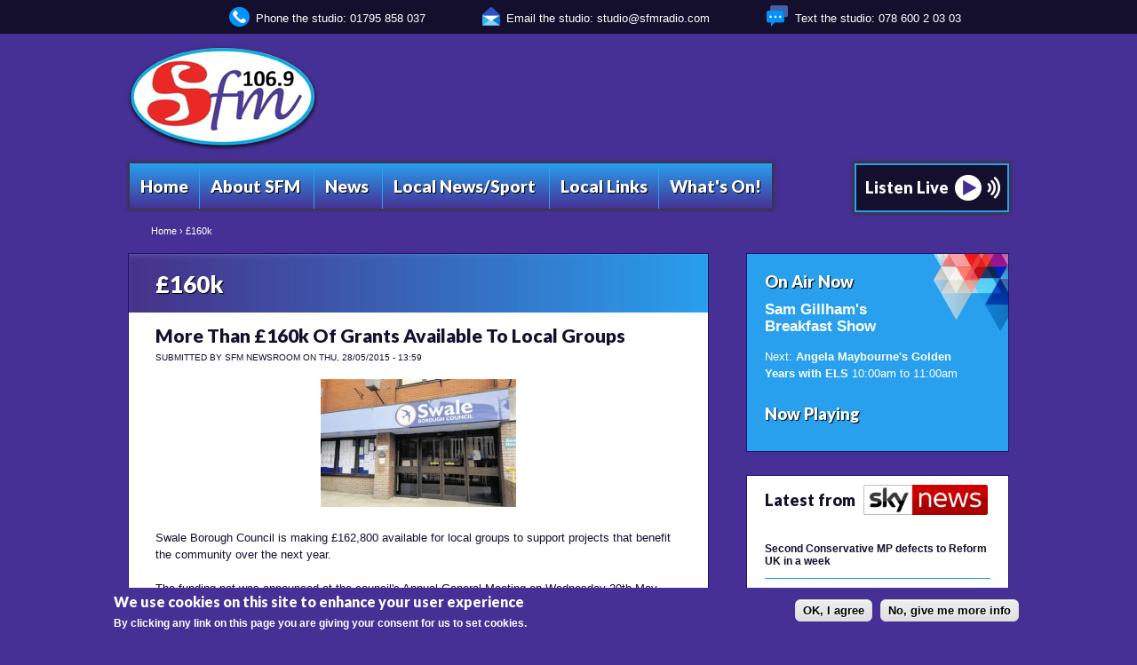

--- FILE ---
content_type: text/html; charset=utf-8
request_url: https://www.sfmradio.com/tags/%C2%A3160k
body_size: 10698
content:
<!DOCTYPE html>
<!--[if IEMobile 7]><html class="iem7"  lang="en" dir="ltr"><![endif]-->
<!--[if lte IE 6]><html class="lt-ie9 lt-ie8 lt-ie7"  lang="en" dir="ltr"><![endif]-->
<!--[if (IE 7)&(!IEMobile)]><html class="lt-ie9 lt-ie8"  lang="en" dir="ltr"><![endif]-->
<!--[if IE 8]><html class="lt-ie9"  lang="en" dir="ltr"><![endif]-->
<!--[if (gte IE 9)|(gt IEMobile 7)]><!--><html  lang="en" dir="ltr"
  xmlns:fb="http://www.facebook.com/2008/fbml"
  xmlns:content="http://purl.org/rss/1.0/modules/content/"
  xmlns:dc="http://purl.org/dc/terms/"
  xmlns:foaf="http://xmlns.com/foaf/0.1/"
  xmlns:rdfs="http://www.w3.org/2000/01/rdf-schema#"
  xmlns:sioc="http://rdfs.org/sioc/ns#"
  xmlns:sioct="http://rdfs.org/sioc/types#"
  xmlns:skos="http://www.w3.org/2004/02/skos/core#"
  xmlns:xsd="http://www.w3.org/2001/XMLSchema#"><!--<![endif]-->

<head profile="http://www.w3.org/1999/xhtml/vocab">
    <!-- Google tag (gtag.js) -->
<script async src="https://www.googletagmanager.com/gtag/js?id=G-SLRCE8NPH4"></script>
<script>
  window.dataLayer = window.dataLayer || [];
  function gtag(){dataLayer.push(arguments);}
  gtag('js', new Date());

  gtag('config', 'G-SLRCE8NPH4');
</script>
  <meta charset="utf-8" />
<link rel="alternate" type="application/rss+xml" title="RSS - £160k" href="https://www.sfmradio.com/taxonomy/term/742/feed" />
<meta about="/tags/%C2%A3160k" typeof="skos:Concept" property="rdfs:label skos:prefLabel" content="£160k" />
<link rel="shortcut icon" href="https://www.sfmradio.com/favicon.ico" type="image/vnd.microsoft.icon" />
<meta name="keywords" content="radio,SFM,music,latest, greatest,news,local,travel,roads,fun,weather,advertise,commercial,events,event,Conyer,Faversham, Halstow,Hartlip,Iwade,Lower Newington,Oare,Sittingbourne,Swale, Teynham,Kent,Regional,South East" />
<meta name="generator" content="Drupal 7 (http://drupal.org)" />
<meta property="og:site_name" content="SFM Radio | 106.9 SFM – 100% Local Radio For Sittingbourne" />
<meta property="og:type" content="article" />
<meta property="og:url" content="https://www.sfmradio.com/tags/%C2%A3160k" />
<meta property="og:title" content="£160k" />
<meta property="og:image" content="http://www.sfmradio.com/sites/default/files/sfm-radio-logo.png" />
<meta name="dcterms.title" content="£160k" />
  <title>£160k | SFM Radio | 106.9 SFM – 100% Local Radio For Sittingbourne</title>

      <meta name="MobileOptimized" content="width">
    <meta name="HandheldFriendly" content="true">
    <meta name="viewport" content="width=device-width,initial-scale=1,maximum-scale=1">
    <meta name="apple-itunes-app" content="app-id=1437859000">
  <meta property="fb:pages" content="147725828639494" />
    <meta http-equiv="cleartype" content="on">

  <link type="text/css" rel="stylesheet" href="https://www.sfmradio.com/sites/default/files/css/css_kShW4RPmRstZ3SpIC-ZvVGNFVAi0WEMuCnI0ZkYIaFw.css" media="all" />
<link type="text/css" rel="stylesheet" href="https://www.sfmradio.com/sites/default/files/css/css_oZfz_ssfKNxkrf2hl8m98pSTLNS1WdeK8wtrcpIbQ-s.css" media="all" />
<link type="text/css" rel="stylesheet" href="https://www.sfmradio.com/sites/default/files/css/css_7AdIaSRMAJHn5TeQu_rBtU58YvMlbA8-cRzoo9MvKd8.css" media="all" />
<style>#sliding-popup.sliding-popup-bottom{background:#473095;}#sliding-popup .popup-content #popup-text h2,#sliding-popup .popup-content #popup-text p{color:#ffffff !important;}
</style>
<link type="text/css" rel="stylesheet" href="https://www.sfmradio.com/sites/default/files/css/css_f_YzTCxe1XGiDgDl4wlstE5dsKtGmkJo59HTAKITPak.css" media="all" />
<link type="text/css" rel="stylesheet" href="https://www.sfmradio.com/sites/default/files/css/css_jXj49nHl9XuGATy0XK3BXKsFDQ5EAxBvYE82qaaJiwQ.css" media="all" />
<link type="text/css" rel="stylesheet" href="https://www.sfmradio.com/sites/default/files/css/css_zyxzD1EvSBGu_fRYgoq6sIQ5tyFKa1sWXRuOF4TXN5A.css" media="all" />
<link type="text/css" rel="stylesheet" href="https://fonts.googleapis.com/css?family=Lato:900&amp;subset=latin" media="all" />
  <script src="//ajax.googleapis.com/ajax/libs/jquery/1.12.4/jquery.min.js"></script>
<script>window.jQuery || document.write("<script src='/sites/all/modules/jquery_update/replace/jquery/1.12/jquery.min.js'>\x3C/script>")</script>
<script src="https://www.sfmradio.com/sites/default/files/js/js_GOikDsJOX04Aww72M-XK1hkq4qiL_1XgGsRdkL0XlDo.js"></script>
<script src="https://www.sfmradio.com/sites/default/files/js/js_45JniWrXrY8q8AEVIV6GFupI5scizolw-FrujytMgiY.js"></script>
<script src="https://www.sfmradio.com/sites/default/files/js/js_A6h0eCkPTp78tImhOMxjW_sw3aKiNTTcA9kP9_BLHQY.js"></script>
<script src="https://www.sfmradio.com/sites/default/files/js/js_tDPNVAHZVT2Ms9ja2osUQbKeVBZ1ual0AqW8SxyZkB0.js"></script>
<script>var switchTo5x = true;var useFastShare = 1;</script>
<script src="https://ws.sharethis.com/button/buttons.js"></script>
<script>if (typeof stLight !== 'undefined') { stLight.options({"publisher":"dr-e55653b9-9718-8765-d381-77e4e2779b","version":"5x","lang":"en"}); }</script>
<script src="https://www.sfmradio.com/sites/default/files/js/js_XBqIjG8nwzxOXVXFPQOvGtMOFUdTHtZbfKuOeQNncG8.js"></script>
<script src="https://www.sfmradio.com/sites/default/files/js/js_zQek0Rk_v4DBQWlb1xDwSzXt7NP5MQUmmH8cGE6dF8k.js"></script>
<script>jQuery.extend(Drupal.settings, {"basePath":"\/","pathPrefix":"","setHasJsCookie":0,"ajaxPageState":{"theme":"sfmradio","theme_token":"4ZGKHHnbUI6KVqSLoCY8GVAtzSUsc_Y-HRadH6QQhFU","css":{"modules\/system\/system.base.css":1,"modules\/system\/system.menus.css":1,"modules\/system\/system.messages.css":1,"modules\/system\/system.theme.css":1,"modules\/aggregator\/aggregator.css":1,"sites\/all\/modules\/calendar\/css\/calendar_multiday.css":1,"modules\/comment\/comment.css":1,"sites\/all\/modules\/date\/date_repeat_field\/date_repeat_field.css":1,"modules\/field\/theme\/field.css":1,"modules\/node\/node.css":1,"modules\/poll\/poll.css":1,"sites\/all\/modules\/simpleads\/simpleads.css":1,"modules\/user\/user.css":1,"sites\/all\/modules\/views\/css\/views.css":1,"sites\/all\/modules\/ctools\/css\/ctools.css":1,"sites\/all\/modules\/panels\/css\/panels.css":1,"sites\/all\/modules\/nice_menus\/css\/nice_menus.css":1,"sites\/all\/themes\/sfmradio\/css\/nice_menus_default.css":1,"sites\/all\/modules\/panels\/plugins\/layouts\/twocol\/twocol.css":1,"sites\/all\/modules\/panels\/plugins\/layouts\/threecol_33_34_33\/threecol_33_34_33.css":1,"sites\/all\/modules\/panels\/plugins\/layouts\/onecol\/onecol.css":1,"0":1,"sites\/all\/modules\/eu-cookie-compliance\/css\/eu_cookie_compliance.css":1,"sites\/all\/modules\/responsive_menus\/styles\/responsive_menus_simple\/css\/responsive_menus_simple.css":1,"modules\/taxonomy\/taxonomy.css":1,"sites\/all\/modules\/ajaxblocks\/ajaxblocks.css":1,"sites\/all\/themes\/sfmradio\/system.menus.css":1,"sites\/all\/themes\/sfmradio\/css\/normalize.css":1,"sites\/all\/themes\/sfmradio\/css\/wireframes.css":1,"sites\/all\/themes\/sfmradio\/css\/layouts\/responsive-sidebars.css":1,"sites\/all\/themes\/sfmradio\/css\/page-backgrounds.css":1,"sites\/all\/themes\/sfmradio\/css\/tabs.css":1,"sites\/all\/themes\/sfmradio\/css\/pages.css":1,"sites\/all\/themes\/sfmradio\/css\/blocks.css":1,"sites\/all\/themes\/sfmradio\/css\/navigation.css":1,"sites\/all\/themes\/sfmradio\/css\/views-styles.css":1,"sites\/all\/themes\/sfmradio\/css\/nodes.css":1,"sites\/all\/themes\/sfmradio\/css\/comments.css":1,"sites\/all\/themes\/sfmradio\/css\/forms.css":1,"sites\/all\/themes\/sfmradio\/css\/fields.css":1,"sites\/all\/themes\/sfmradio\/css\/print.css":1,"sites\/default\/files\/fontyourface\/font.css":1,"https:\/\/fonts.googleapis.com\/css?family=Lato:900\u0026subset=latin":1},"js":{"\/\/ajax.googleapis.com\/ajax\/libs\/jquery\/1.12.4\/jquery.min.js":1,"0":1,"misc\/jquery-extend-3.4.0.js":1,"misc\/jquery-html-prefilter-3.5.0-backport.js":1,"misc\/jquery.once.js":1,"misc\/drupal.js":1,"sites\/all\/modules\/jquery_update\/js\/jquery_browser.js":1,"sites\/all\/modules\/nice_menus\/js\/jquery.bgiframe.js":1,"sites\/all\/modules\/nice_menus\/js\/jquery.hoverIntent.js":1,"sites\/all\/modules\/nice_menus\/js\/superfish.js":1,"sites\/all\/modules\/nice_menus\/js\/nice_menus.js":1,"sites\/all\/modules\/fb\/fb.js":1,"sites\/all\/modules\/simpleads\/simpleads.js":1,"sites\/all\/modules\/simpleads\/modules\/simpleads_campaigns\/simpleads_campaigns.js":1,"sites\/all\/libraries\/audio-player\/audio-player.js":1,"1":1,"https:\/\/ws.sharethis.com\/button\/buttons.js":1,"2":1,"sites\/all\/modules\/responsive_menus\/styles\/responsive_menus_simple\/js\/responsive_menus_simple.js":1,"sites\/all\/modules\/ajaxblocks\/ajaxblocks.js":1,"sites\/all\/themes\/sfmradio\/js\/popup.js":1,"sites\/all\/themes\/sfmradio\/js\/script.js":1,"sites\/all\/modules\/eu-cookie-compliance\/js\/eu_cookie_compliance.js":1,"3":1,"4":1,"5":1}},"nice_menus_options":{"delay":800,"speed":"slow"},"eu_cookie_compliance":{"popup_enabled":1,"popup_agreed_enabled":0,"popup_hide_agreed":0,"popup_clicking_confirmation":1,"popup_html_info":"\u003Cdiv\u003E\n  \u003Cdiv class =\u0022popup-content info\u0022\u003E\n    \u003Cdiv id=\u0022popup-text\u0022\u003E\n      \u003Ch2\u003EWe use cookies on this site to enhance your user experience\u003C\/h2\u003E\u003Cp\u003EBy clicking any link on this page you are giving your consent for us to set cookies.\u003C\/p\u003E    \u003C\/div\u003E\n    \u003Cdiv id=\u0022popup-buttons\u0022\u003E\n      \u003Cbutton type=\u0022button\u0022 class=\u0022agree-button\u0022\u003EOK, I agree\u003C\/button\u003E\n      \u003Cbutton type=\u0022button\u0022 class=\u0022find-more-button\u0022\u003ENo, give me more info\u003C\/button\u003E\n    \u003C\/div\u003E\n  \u003C\/div\u003E\n\u003C\/div\u003E\n","popup_html_agreed":"\u003Cdiv\u003E\n  \u003Cdiv class =\u0022popup-content agreed\u0022\u003E\n    \u003Cdiv id=\u0022popup-text\u0022\u003E\n      \u003Ch2\u003EThank you for accepting cookies\u003C\/h2\u003E\u003Cp\u003EYou can now hide this message or find out more about cookies.\u003C\/p\u003E    \u003C\/div\u003E\n    \u003Cdiv id=\u0022popup-buttons\u0022\u003E\n      \u003Cbutton type=\u0022button\u0022 class=\u0022hide-popup-button\u0022\u003EHide\u003C\/button\u003E\n      \u003Cbutton type=\u0022button\u0022 class=\u0022find-more-button\u0022 \u003EMore info\u003C\/button\u003E\n    \u003C\/div\u003E\n  \u003C\/div\u003E\n\u003C\/div\u003E","popup_height":"auto","popup_width":"100%","popup_delay":1000,"popup_link":"http:\/\/www.sfmradio.com\/privacy-policy","popup_link_new_window":1,"popup_position":null,"popup_language":"en","domain":""},"responsive_menus":[{"toggler_text":"\u2630 Menu","selectors":["#block-nice-menus-1"],"media_size":"500","media_unit":"px","absolute":"1","remove_attributes":"1","responsive_menus_style":"responsive_menus_simple"}],"ajaxblocks":"blocks=panels_mini-on_air\u0026path=taxonomy\/term\/742"});</script>
      <!--[if lt IE 9]>
    <script src="/sites/all/themes/zen/js/html5-respond.js"></script>
    <![endif]-->
    <!-- Google tag (gtag.js) -->
<script async src="https://www.googletagmanager.com/gtag/js?id=UA-33619205-1"></script>
<script>
  window.dataLayer = window.dataLayer || [];
  function gtag(){dataLayer.push(arguments);}
  gtag('js', new Date());

  gtag('config', 'UA-33619205-1');
</script>
    <script data-ad-client="ca-pub-3799440234902573" async src="https://pagead2.googlesyndication.com/pagead/js/adsbygoogle.js"></script>
</head>
<body class="html not-front not-logged-in one-sidebar sidebar-second page-taxonomy page-taxonomy-term page-taxonomy-term- page-taxonomy-term-742 section-tags" >
      <p id="skip-link">
      <a href="#main-menu" class="element-invisible element-focusable">Jump to navigation</a>
    </p>
            <div class="region region-header">
    <div id="block-block-19" class="block block-block first last odd">

      
  <p><img src="https://www.sfmradio.com/sites/default/files/phone.png" alt="Phone the studio" width="23" height="23" /> Phone the studio: 01795 858 037 <img src="https://www.sfmradio.com/sites/default/files/email.png" alt="Email us" width="20" height="22" /> Email the studio: <a href="mailto:studio@sfmradio.com">studio@sfmradio.com</a> <img src="https://www.sfmradio.com/sites/default/files/message.png" alt="Message us" width="25" height="24" /> Text the studio: 078 600 2 03 03</p>

</div><!-- /.block -->
  </div><!-- /.region -->

<div id="page">

<div id="container">

  <header id="header" role="banner">

      <div class="region region-banner-top">
    <div id="block-block-11" class="block block-block first last odd">

      
  <script type="text/javascript"><!--
google_ad_client = "ca-pub-3799440234902573";
/* 728x90 */
google_ad_slot = "6215783766";
google_ad_width = 728;
google_ad_height = 90;
//-->
</script>
<script type="text/javascript"
src="https://pagead2.googlesyndication.com/pagead/show_ads.js">
</script>
</div><!-- /.block -->
  </div><!-- /.region -->

          <a href="/" title="Home" rel="home" id="logo"><img src="https://www.sfmradio.com/sites/default/files/sfm-radio-logo.png" alt="Home" /></a>
    
    
    

  </header>

  <div id="main">
      <nav class="breadcrumb" role="navigation"><h2 class="element-invisible">You are here</h2><ol><li><a href="/">Home</a> › </li><li>£160k</li></ol></nav>    <div id="content" class="column" role="main">
 	  <div id="main-content-inner">
          <div id="content-main"> 
	<a id="main-content"></a>
     <div id="title-block">
              <h1 class="title" id="page-title">£160k</h1>
              </div><!-- /#title-block -->                              


<div class="term-listing-heading"><div id="taxonomy-term-742" class="taxonomy-term vocabulary-tags">

  
  <div class="content">
      </div>

</div>
</div><article class="node-1559 node node-article node-promoted node-teaser clearfix" about="/local-news/more-%C2%A3160k-grants-available-local-groups" typeof="sioc:Item foaf:Document">

      <header>
                    <h2 class="node-title"><a href="/local-news/more-%C2%A3160k-grants-available-local-groups">More Than £160k Of Grants Available To Local Groups</a></h2>
            <span property="dc:title" content="More Than £160k Of Grants Available To Local Groups" class="rdf-meta element-hidden"></span><span property="sioc:num_replies" content="0" datatype="xsd:integer" class="rdf-meta element-hidden"></span>
              <p class="submitted">
                    <span property="dc:date dc:created" content="2015-05-28T13:59:31+01:00" datatype="xsd:dateTime" rel="sioc:has_creator">Submitted by <span class="username" xml:lang="" about="/users/sfm-newsroom" typeof="sioc:UserAccount" property="foaf:name" datatype="">SFM Newsroom</span> on <time pubdate datetime="2015-05-28T13:59:31+01:00">Thu, 28/05/2015 - 13:59</time></span>        </p>
      
          </header>
  
  <div class="field field-name-field-image field-type-image field-label-hidden"><div class="field-items"><div class="field-item even" rel="og:image rdfs:seeAlso" resource="https://www.sfmradio.com/sites/default/files/styles/medium/public/field/image/Swale%20House_0.jpg?itok=zPc6JnXd"><a href="/local-news/more-%C2%A3160k-grants-available-local-groups"><img typeof="foaf:Image" src="https://www.sfmradio.com/sites/default/files/styles/medium/public/field/image/Swale%20House_0.jpg?itok=zPc6JnXd" width="220" height="144" alt="More Than £160k Of Grants Available To Local Groups" /></a></div></div></div><div class="field field-name-body field-type-text-with-summary field-label-hidden"><div class="field-items"><div class="field-item even" property="content:encoded"><p>Swale Borough Council is making £162,800 available for local groups to support projects that benefit the community over the next year.</p>
<p>The funding pot was announced at the council's Annual General Meeting on Wednesday 20th May when Cabinet Member for Localism, Cllr Mike Whiting, tabled a letter confirming the grants.</p></div></div></div><div class="field field-name-field-tags field-type-taxonomy-term-reference field-label-above"><div class="field-label">Tags:&nbsp;</div><div class="field-items"><div class="field-item even" rel="dc:subject"><a href="/tags/swale-borough-council" typeof="skos:Concept" property="rdfs:label skos:prefLabel" datatype="">Swale Borough Council</a></div><div class="field-item odd" rel="dc:subject"><a href="/tags/%C2%A3160k" typeof="skos:Concept" property="rdfs:label skos:prefLabel" datatype="" class="active">£160k</a></div><div class="field-item even" rel="dc:subject"><a href="/tags/grants" typeof="skos:Concept" property="rdfs:label skos:prefLabel" datatype="">Grants</a></div><div class="field-item odd" rel="dc:subject"><a href="/tags/available" typeof="skos:Concept" property="rdfs:label skos:prefLabel" datatype="">Available</a></div><div class="field-item even" rel="dc:subject"><a href="/tags/local-groups" typeof="skos:Concept" property="rdfs:label skos:prefLabel" datatype="">Local Groups</a></div></div></div><div class="sharethis-buttons"><div class="sharethis-wrapper"><span st_url="https://www.sfmradio.com/local-news/more-%C2%A3160k-grants-available-local-groups" st_title="More%20Than%20%C2%A3160k%20Of%20Grants%20Available%20To%20Local%20Groups" class="st_sharethis_hcount" displayText="sharethis"></span>
<span st_url="https://www.sfmradio.com/local-news/more-%C2%A3160k-grants-available-local-groups" st_title="More%20Than%20%C2%A3160k%20Of%20Grants%20Available%20To%20Local%20Groups" class="st_googleplus_hcount" displayText="googleplus"></span>
<span st_url="https://www.sfmradio.com/local-news/more-%C2%A3160k-grants-available-local-groups" st_title="More%20Than%20%C2%A3160k%20Of%20Grants%20Available%20To%20Local%20Groups" class="st_twitter_hcount" displayText="twitter" st_via="SFMRadio" st_username=""></span>
<span st_url="https://www.sfmradio.com/local-news/more-%C2%A3160k-grants-available-local-groups" st_title="More%20Than%20%C2%A3160k%20Of%20Grants%20Available%20To%20Local%20Groups" class="st_fblike_hcount" displayText="fblike" st_via="SFMRadio" st_username=""></span>
<span st_url="https://www.sfmradio.com/local-news/more-%C2%A3160k-grants-available-local-groups" st_title="More%20Than%20%C2%A3160k%20Of%20Grants%20Available%20To%20Local%20Groups" class="st_twitterfollow_hcount" displayText="twitterfollow" st_via="SFMRadio" st_username="@SFMRadio"></span>
</div></div>

  <ul class="links inline"><li class="node-readmore first"><a href="/local-news/more-%C2%A3160k-grants-available-local-groups" rel="tag" title="More Than £160k Of Grants Available To Local Groups">Read more<span class="element-invisible"> about More Than £160k Of Grants Available To Local Groups</span></a></li>
<li class="comment_forbidden last"><span><a href="/user/login?destination=node/1559%23comment-form">Log in</a> to post comments</span></li>
</ul>
  
</article><!-- /.node -->
<!-- block__no_wrapper -->
<!-- region__no_wrapper -->
      <a href="/taxonomy/term/742/feed" class="feed-icon" title="Subscribe to RSS - £160k"><img typeof="foaf:Image" src="https://www.sfmradio.com/misc/feed.png" width="16" height="16" alt="Subscribe to RSS - £160k" /></a>  </div><!-- /#content-main -->
</div><!-- /#main-content -->    <div class="region region-content-bottom">
    <div id="block-panels-mini-ad-block" class="block block-panels-mini first odd">

      
  <div class="panel-display panel-2col clearfix" id="mini-panel-ad_block">
  <div class="panel-panel panel-col-first">
    <div class="inside"></div>
  </div>

  <div class="panel-panel panel-col-last">
    <div class="inside"><div class="panel-pane pane-custom pane-1"  >
  
      
  
  <div class="pane-content">
    <iframe src="https://rcm-uk.amazon.co.uk/e/cm?t=swalesound-21&amp;o=2&amp;p=20&amp;l=ur1&amp;category=offers&amp;banner=19AAH8VTTFQ438V9MVG2&amp;f=ifr&lt1=_new" width="120" height="90" scrolling="no" border="0" marginwidth="0" style="border:none;" frameborder="0"></iframe>  </div>

  
  </div>
</div>
  </div>
</div>

</div><!-- /.block -->
<div id="block-panels-mini-footer" class="block block-panels-mini even">

      
  
<div class="panel-display panel-3col-33 clearfix" id="mini-panel-footer">
  <div class="panel-panel panel-col-first">
    <div class="inside"><div class="panel-pane pane-block pane-block-3"  >
  
        <h2 class="pane-title">
      SFM    </h2>
    
  
  <div class="pane-content">
    <ul>
<li><a href="https://www.sfmradio.com/">Home</a></li>
<li><a href="https://www.sfmradio.com/news">News</a></li>
<li><a href="https://www.sfmradio.com/local-news">Local News</a></li>
<li><a href="https://www.sfmradio.com/local-sport">Local Sport</a></li>
<li><a href="https://www.sfmradio.com/useful-local-links">Local Links</a></li>
<li><a href="https://www.sfmradio.com/showbiz-news">Showbiz News</a></li>
<li><a href="https://www.sfmradio.com/whats-on">What's On!</a></li>
</ul>
  </div>

  
  </div>
</div>
  </div>

  <div class="panel-panel panel-col">
    <div class="inside"><div class="panel-pane pane-block pane-block-4"  >
  
        <h2 class="pane-title">
      About SFM    </h2>
    
  
  <div class="pane-content">
    <ul>
<li><a href="https://www.sfmradio.com/volunteering-sfm">Volunteering</a></li>
<li><a href="https://www.sfmradio.com/who-are-sfm">Who are SFM?</a></li>
<li><a href="https://www.sfmradio.com/sfm-radio-djs">Presenters</a></li>
<li><a href="https://www.sfmradio.com/calendar-node-field-dj-time-slot">Schedule</a></li>
<li><a href="https://www.sfmradio.com/sfms-projected-coverage-area">Coverage Map</a></li>
<li><a href="https://www.sfmradio.com/link-sfm">Link To Us</a></li>
<li><a href="https://www.sfmradio.com/forthcoming-sfm-roadshows">Roadshows</a></li>
<li><a href="https://www.sfmradio.com/advertising-sfm">Advertise With Us</a></li>
<li><a href="https://www.sfmradio.com/contact-us">Contact Us</a></li>
</ul>
  </div>

  
  </div>
</div>
  </div>

  <div class="panel-panel panel-col-last">
    <div class="inside"><div class="panel-pane pane-block pane-block-5"  >
  
        <h2 class="pane-title">
      Join Us On    </h2>
    
  
  <div class="pane-content">
    <p><a href="https://www.facebook.com/106.9SFM/" target="_blank"><img src="/sites/default/files/facebook.gif" alt="Facebook" width="82" height="82" /></a>&nbsp;<a href="https://twitter.com/SFMRadio" target="_blank"><img src="/sites/default/files/twitter.gif" alt="Twitter" width="82" height="82" /></a>&nbsp;<a href="https://www.youtube.com/channel/UCTJYGqwYSYKDEQr11J1VwBw?feature=watch" target="_blank"><img src="/sites/default/files/youtubesfm.png" alt="YouTube" width="82" height="82" /></a>&nbsp;&nbsp;&nbsp;</p>
<p> <center> Please help us to stay On Air with a donation (via PayPal). Every donation helps - Thank You &#128512 :-
<br>
<form action="https://www.paypal.com/donate" method="post" target="_top">
<input type="hidden" name="hosted_button_id" value="XGHVMZF3WWBJ2" />
<input type="image" src="https://www.paypalobjects.com/en_GB/i/btn/btn_donate_LG.gif" border="0" name="submit" title="PayPal - The safer, easier way to pay online!" alt="Donate with PayPal button" />
<img alt="" border="0" src="https://www.paypal.com/en_GB/i/scr/pixel.gif" width="1" height="1" />
</form>
  </div>

  
  </div>
</div>
  </div>
</div>

</div><!-- /.block -->
<div id="block-block-15" class="block block-block odd">

      
  <script type="text/javascript"><!--
google_ad_client = "ca-pub-3799440234902573";
/* 468x60, created 10/02/09 */
google_ad_slot = "9128917255";
google_ad_width = 468;
google_ad_height = 60;
//-->
</script>
<script type="text/javascript"
src="https://pagead2.googlesyndication.com/pagead/show_ads.js">
</script>

</div><!-- /.block -->
<div id="block-block-7" class="block block-block last even">

      
  <p style="text-align: center;"><img src="https://www.sfmradio.com/sites/default/files/100-local-radio.png" alt="100% Local Radio for Sittingbourne" width="615" height="252" /></p>

</div><!-- /.block -->
  </div><!-- /.region -->
   </div><!-- /#content -->
   


    <div id="navigation">

      
        <div class="region region-navigation">
    <div id="block-block-13" class="block block-block first odd">

      
  <div class="listen" id="rpStationButton-1236"><a href="https://www.sfmradio.com/player/" target="popup" onclick="window.open('https://www.sfmradio.com/player/','popup','width=380,height=600'); return false;"><div style="position:relative;height:51px;width:170px;cursor:pointer">Listen Live</div></a></div>
</div><!-- /.block -->
<div id="block-nice-menus-1" class="block block-nice-menus last even">

      
  <ul class="nice-menu nice-menu-down nice-menu-main-menu" id="nice-menu-1"><li class="menu-218 menu-path-front first odd "><a href="/">Home</a></li>
<li class="menu-566 menuparent  menu-path-nolink  even "><a href="#" title="" class="nolink" tabindex="0">About SFM</a><ul><li class="menu-571 menu-path-node-12 first odd "><a href="/advertising-1069-sfm">Advertising on 106.9 SFM</a></li>
<li class="menu-572 menu-path-node-13  even "><a href="/contact-us">Contact Us</a></li>
<li class="menu-2414 menu-path-node-1151  odd "><a href="/1069-sfm-listener-panel">Listener Panel</a></li>
<li class="menu-396 menu-path-node-1  even "><a href="/volunteering-1069-sfm-0">Volunteering At 106.9 SFM</a></li>
<li class="menu-756 menu-path-sfm-radio-djs  odd "><a href="/sfm-radio-djs" title="Presenters">The Presenters</a></li>
<li class="menu-1086 menu-path-calendar-node-field-dj-time-slot  even "><a href="/calendar-node-field-dj-time-slot" title="">Programme Schedule</a></li>
<li class="menu-2191 menu-path-node-819  odd "><a href="/1069-sfm-competition-rules">Competition Rules</a></li>
<li class="menu-570 menu-path-node-11  even "><a href="/1069-sfm-roadshow">Roadshows</a></li>
<li class="menu-568 menu-path-node-9  odd "><a href="/1069-sfms-measured-coverage-area">Our Coverage Area</a></li>
<li class="menu-569 menu-path-node-10  even "><a href="/link-1069-sfm-website" title="">Link To Our Website</a></li>
<li class="menu-3152 menu-path-node-2082  odd "><a href="/making-complaint">Making A Complaint</a></li>
<li class="menu-2232 menu-path-node-863  even last"><a href="/1069-sfm-public-file">106.9 SFM Public File</a></li>
</ul></li>
<li class="menu-632 menuparent  menu-path-news  odd "><a href="/news" title="News">News</a><ul><li class="menu-798 menu-path-business-news first odd "><a href="/business-news" title="Business News">Business News</a></li>
<li class="menu-633 menu-path-showbiz-news  even "><a href="/showbiz-news">Showbiz News</a></li>
<li class="menu-3402 menu-path-sports-news  odd last"><a href="/sports-news" title="Sports News">Sports News</a></li>
</ul></li>
<li class="menu-645 menuparent  menu-path-nolink  even "><a href="#" title="Local News/Sport" class="nolink" tabindex="0">Local News/Sport</a><ul><li class="menu-629 menu-path-local-news first odd "><a href="/local-news">Local News</a></li>
<li class="menu-628 menu-path-local-sport  even last"><a href="/local-sport" title="Local Sport">Local Sport</a></li>
</ul></li>
<li class="menu-615 menu-path-node-15  odd "><a href="/useful-local-links">Local Links</a></li>
<li class="menu-672 menu-path-whats-on  even last"><a href="/whats-on" title="What&#039;s On!">What&#039;s On!</a></li>
</ul>

</div><!-- /.block -->
  </div><!-- /.region -->

    </div><!-- /#navigation -->

    
          <aside class="sidebars">
                  <section class="region region-sidebar-second column sidebar">
    <div id="block-panels-mini-on-air" class="block block-panels-mini first odd">

      
  <div id="block-panels_mini-on_air-ajax-content" class="ajaxblocks-wrapper-7"><script type="text/javascript"></script><noscript><div class="panel-display panel-1col clearfix" id="mini-panel-on_air">
  <div class="panel-panel panel-col">
    <div><div class="panel-pane pane-views pane-dj-slots"  >
  
        <h2 class="pane-title">
      On Air Now    </h2>
    
  
  <div class="pane-content">
    <div class="view view-dj-slots view-id-dj_slots view-display-id-block view-dom-id-740674f221ab7ac8d700e66adfef7ebf">
        
  
  
      <div class="view-content">
        <div class="views-row views-row-1 views-row-odd views-row-first">
      
      <span>Next: </span>    <a href="/sam-gillham-breakfast-show">Sam Gillham&#039;s Breakfast Show</a> 
  <div class="field field-name-field-dj-time-slot field-type-datetime field-label-hidden">
    <span  class="date-display-single"><span  class="date-display-range"><span  property="dc:date" datatype="xsd:dateTime" content="2019-04-01T07:00:00+01:00" class="date-display-start">7:00am</span> to <span  property="dc:date" datatype="xsd:dateTime" content="2019-04-01T10:00:00+01:00" class="date-display-end">10:00am</span></span></span>  </div>
    </div>
  <div class="views-row views-row-2 views-row-even views-row-last">
      
      <span>Next: </span>    <a href="/judders-golden-years-els">Angela Maybourne&#039;s Golden Years with ELS</a> 
  <div class="field field-name-field-dj-time-slot field-type-datetime field-label-hidden">
    <span  class="date-display-single"><span  class="date-display-range"><span  property="dc:date" datatype="xsd:dateTime" content="2020-09-07T10:00:00+01:00" class="date-display-start">10:00am</span> to <span  property="dc:date" datatype="xsd:dateTime" content="2020-09-07T11:00:00+01:00" class="date-display-end">11:00am</span></span></span>  </div>
    </div>
    </div>
  
  
  
  
  
  
</div>  </div>

  
  </div>
<div class="panel-separator"></div><div class="panel-pane pane-block pane-block-1"  >
  
        <h2 class="pane-title">
      Now Playing    </h2>
    
  
  <div class="pane-content">
    <div class="wlr_current_meta"></div>  </div>

  
  </div>
</div>
  </div>
</div>
</noscript></div>
</div><!-- /.block -->
<div id="block-aggregator-feed-5" class="block block-aggregator even" role="complementary">

        <h2 class="block-title">Latest from</h2>
    
  <div class="item-list"><ul><li class="first"><a href="https://news.sky.com/story/conservative-mp-andrew-rosindell-defects-to-reform-uk-13496013">Second Conservative MP defects to Reform UK in a week</a>
</li>
<li><a href="https://news.sky.com/story/africa-cup-of-nations-players-storm-off-pitch-in-protest-during-dramatic-final-13496010">&lt;a href=&#039;https://www.skysports.com/football/senegal-vs-morocco/live/526845&#039; target=&#039;_blank&#039;&gt;Africa Cup of Nations: Players storm off pitch in protest during dramatic final&lt;/a&gt;</a>
</li>
<li><a href="https://news.sky.com/story/greenland-issue-the-most-serious-crisis-in-transatlantic-relations-in-decades-where-do-we-go-from-here-13495988">How Greenland issue became the most serious crisis in transatlantic relations in decades</a>
</li>
<li><a href="https://news.sky.com/story/greenland-crisis-unleashing-europes-most-powerful-trade-weapon-on-the-us-was-previously-unthinkable-not-anymore-13495977">Unleashing Europe&#039;s most powerful trade weapon on the US was previously unthinkable - not anymore</a>
</li>
<li class="last"><a href="https://news.sky.com/story/hillsborough-law-debate-withdrawn-after-backlash-from-campaigners-and-mps-13495967">Hillsborough Law debate withdrawn after backlash from campaigners and MPs</a>
</li>
</ul></div><div class="more-link"><a href="/aggregator/sources/5" title="View this feed&#039;s recent news.">More</a></div>
</div><!-- /.block -->
<div id="block-views-latest-local-news-block-1" class="block block-views odd">

        <h2 class="block-title">More Local News</h2>
    
  <div class="view view-latest-local-news view-id-latest_local_news view-display-id-block_1 view-dom-id-f25f76000ee8e6c09531645bbd127ee0">
        
  
  
      <div class="view-content">
      <div class="item-list">    <ul>          <li class="views-row views-row-1 views-row-odd views-row-first">  
  <div class="views-field views-field-title">        <span class="field-content"><a href="/node/19289">CCTV Released After Distraction Theft</a></span>  </div>  
          <div class="field field-name-body field-type-text-with-summary field-label-hidden"><div class="field-items"><div class="field-item even" property="content:encoded"><p>CCTV images have been released by Kent Police following the report of a distraction theft in Sittingbourne.</p>
<p>...</p></div></div></div>  </li>
          <li class="views-row views-row-2 views-row-even">  
  <div class="views-field views-field-title">        <span class="field-content"><a href="/node/19287">Witnesses Sought After Fatal Collision Near Iwade</a></span>  </div>  
          <div class="field field-name-body field-type-text-with-summary field-label-hidden"><div class="field-items"><div class="field-item even" property="content:encoded"><p>Witnesses and dashcam footage are being sought following a fatal collision near Iwade yesterday (Saturday 3rd January...</p></div></div></div>  </li>
          <li class="views-row views-row-3 views-row-odd views-row-last">  
  <div class="views-field views-field-title">        <span class="field-content"><a href="/node/19270">Fire At The Alexander Centre In Faversham</a></span>  </div>  
          <div class="field field-name-body field-type-text-with-summary field-label-hidden"><div class="field-items"><div class="field-item even" property="content:encoded"><p>Kent Fire and Rescue Service (KFRS) remains at the scene of a fire involving a commercial premises in Preston Street...</p></div></div></div>  </li>
      </ul></div>    </div>
  
  
  
  
  
  
</div>
</div><!-- /.block -->
<div id="block-aggregator-feed-7" class="block block-aggregator even" role="complementary">

        <h2 class="block-title">News from</h2>
    
  <div class="item-list"><ul><li class="first"><a href="https://www.sittingbourne.me/sittingbourne-blog/new-entertainment-venue-to-open-in-march">New Entertainment Venue to open in March</a>
</li>
<li class="last"><a href="https://www.sittingbourne.me/sittingbourne-blog/swimmers-make-waves-for-cancer-research">Swimmers make waves for Cancer Research</a>
</li>
</ul></div><div class="more-link"><a href="/aggregator/sources/7" title="View this feed&#039;s recent news.">More</a></div>
</div><!-- /.block -->
<div id="block-views-test-feed-block" class="block block-views odd">

        <h2 class="block-title">Travel News</h2>
    
  <div class="view view-test-feed view-id-test_feed view-display-id-block view-dom-id-9f14836f51da2a5157d54a73a41144e3">
        
  
  
      <div class="view-content">
        <div class="views-row views-row-1 views-row-odd views-row-first">
      
  <div class="views-field views-field-title">    <span class="views-label views-label-title">Type :</span>    <strong class="field-content">Incident</strong>  </div>  
          <div class="field field-name-field-feed-item-description field-type-text-with-summary field-label-hidden"><div class="field-items"><div class="field-item even"><p>Location : The M25 anticlockwise entry slip at junction J2 from A2 westbound<br />Reason : Road traffic collision<br />Status : Currently Active<br />Time To Clear : The event is expected to clear between 07:00 and 07:15 on 19 January 2026<br />Lane Closures : Lane two is closed<br />Lanes Closed : There is one of two lanes closed<br /></p>
</div></div></div>    
  <div class="views-field views-field-url">        <span class="field-content"><a href="http://www.trafficengland.com?evtID=5837005" target="_blank">View on map</a></span>  </div>  </div>
  <div class="views-row views-row-2 views-row-even">
      
  <div class="views-field views-field-title">    <span class="views-label views-label-title">Type :</span>    <strong class="field-content">Incident</strong>  </div>  
          <div class="field field-name-field-feed-item-description field-type-text-with-summary field-label-hidden"><div class="field-items"><div class="field-item even"><p>Location : The M20 westbound between junctions J4  and J2 <br />Reason : Vehicle fire<br />Status : Currently Active<br />Time To Clear : The event is expected to clear between 16:30 and 16:45 on 17 January 2026<br />Return To Normal : Normal traffic conditions are expected between 16:30 and 16:45 on 17 January 2026<br />Lane Closures : The hard shoulder and lane 1 are closed<br />Lanes Closed : There is one of four lanes closed<br /></p>
</div></div></div>    
  <div class="views-field views-field-url">        <span class="field-content"><a href="http://www.trafficengland.com?evtID=5835427" target="_blank">View on map</a></span>  </div>  </div>
  <div class="views-row views-row-3 views-row-odd views-row-last">
      
  <div class="views-field views-field-title">    <span class="views-label views-label-title">Type :</span>    <strong class="field-content">Incident</strong>  </div>  
          <div class="field field-name-field-feed-item-description field-type-text-with-summary field-label-hidden"><div class="field-items"><div class="field-item even"><p>Location : The M20 westbound between junctions J6  and J5 <br />Reason : Road Management<br />Status : Currently Active<br />Time To Clear : The event is expected to clear between 13:00 and 13:15 on 17 January 2026<br />Return To Normal : Normal traffic conditions are expected between 13:00 and 13:15 on 17 January 2026<br />Lane Closures : The hard shoulder and lane 1 are closed<br />Lanes Closed : There is one of three lanes closed<br /></p>
</div></div></div>    
  <div class="views-field views-field-url">        <span class="field-content"><a href="http://www.trafficengland.com?evtID=5835222" target="_blank">View on map</a></span>  </div>  </div>
    </div>
  
  
  
  
  
  
</div>
</div><!-- /.block -->
<div id="block-block-20" class="block block-block last even">

        <h2 class="block-title">Weather</h2>
    
  <a class="weatherwidget-io" href="https://forecast7.com/en/51d340d73/sittingbourne/" data-label_1="SITTINGBOURNE" data-label_2="WEATHER" data-icons="Climacons Animated" data-days="3" data-theme="pure" >SITTINGBOURNE WEATHER</a>
<script>
!function(d,s,id){var js,fjs=d.getElementsByTagName(s)[0];if(!d.getElementById(id)){js=d.createElement(s);js.id=id;js.src='https://weatherwidget.io/js/widget.min.js';fjs.parentNode.insertBefore(js,fjs);}}(document,'script','weatherwidget-io-js');
</script>
</div><!-- /.block -->
  </section><!-- region__sidebar -->
      </aside><!-- /.sidebars -->
    
  </div><!-- /#main -->

</div><!-- /#container -->

    <footer id="footer" class="region region-footer">
    <div id="block-block-12" class="block block-block first last odd">

      
  <div class="footer-left"><code></code></div><div class="footer-left"><span class="st">©</span>&nbsp; 2025 - Sittingbourne Community Radio Ltd</div><div class="footer-right">CMS Designed and Built by <a href="https://www.drupalcentric.solutions/" target="_blank" rel="noopener">Drupal Centric</a>&nbsp;<a style="color: #fff;" href="https://www.drupalcentric.solutions/" target="_blank" rel="noopener"><img style="vertical-align: -37%;" src="/sites/default/files/drupal-centric-logo-25_0.png" alt="Drupal Centric" width="25" height="25" /></a></div>
</div><!-- /.block -->
  </footer><!-- region__footer -->

</div><!-- /#page -->

    <div class="region region-page-bottom">
    <div id="fb-root" class="fb_module"></div>
<script type="text/javascript">
<!--//--><![CDATA[//><!--
  jQuery.extend(Drupal.settings, {"fb":{"base_url":"https:\/\/www.sfmradio.com","ajax_event_url":"https:\/\/www.sfmradio.com\/fb\/ajax","is_anonymous":true,"fb_init_settings":{"xfbml":false,"status":false,"oauth":true,"cookie":true,"channelUrl":"https:\/\/www.sfmradio.com\/fb\/channel"},"test_login_status":true,"get_login_status":true,"controls":"","js_sdk_url":"https:\/\/connect.facebook.net\/en_US\/all.js"}});

if (typeof(FB) == 'undefined') {
  var e = document.createElement('script');
  e.async = true;
  e.src = Drupal.settings.fb.js_sdk_url;
  document.getElementById('fb-root').appendChild(e);
}


//--><!]]>

</script>
  </div><!-- /.region -->
<script src="https://www.sfmradio.com/sites/default/files/js/js_paiTaEsc1HNeBS2rkLc1NrprKrFnApv70kuY8awAaTI.js"></script>
</body>
</html>


--- FILE ---
content_type: text/html; charset=utf-8
request_url: https://www.google.com/recaptcha/api2/aframe
body_size: 265
content:
<!DOCTYPE HTML><html><head><meta http-equiv="content-type" content="text/html; charset=UTF-8"></head><body><script nonce="LL1jmh5iyfL-PkCx9hnaag">/** Anti-fraud and anti-abuse applications only. See google.com/recaptcha */ try{var clients={'sodar':'https://pagead2.googlesyndication.com/pagead/sodar?'};window.addEventListener("message",function(a){try{if(a.source===window.parent){var b=JSON.parse(a.data);var c=clients[b['id']];if(c){var d=document.createElement('img');d.src=c+b['params']+'&rc='+(localStorage.getItem("rc::a")?sessionStorage.getItem("rc::b"):"");window.document.body.appendChild(d);sessionStorage.setItem("rc::e",parseInt(sessionStorage.getItem("rc::e")||0)+1);localStorage.setItem("rc::h",'1768813052404');}}}catch(b){}});window.parent.postMessage("_grecaptcha_ready", "*");}catch(b){}</script></body></html>

--- FILE ---
content_type: text/css
request_url: https://www.sfmradio.com/sites/default/files/css/css_7AdIaSRMAJHn5TeQu_rBtU58YvMlbA8-cRzoo9MvKd8.css
body_size: 1335
content:
.ctools-locked{color:red;border:1px solid red;padding:1em;}.ctools-owns-lock{background:#ffffdd none repeat scroll 0 0;border:1px solid #f0c020;padding:1em;}a.ctools-ajaxing,input.ctools-ajaxing,button.ctools-ajaxing,select.ctools-ajaxing{padding-right:18px !important;background:url(/sites/all/modules/ctools/images/status-active.gif) right center no-repeat;}div.ctools-ajaxing{float:left;width:18px;background:url(/sites/all/modules/ctools/images/status-active.gif) center center no-repeat;}
div.panel-pane div.admin-links{font-size:xx-small;margin-right:1em;}div.panel-pane div.admin-links li a{color:#ccc;}div.panel-pane div.admin-links li{padding-bottom:2px;background:white;z-index:201;}div.panel-pane div.admin-links:hover a,div.panel-pane div.admin-links-hover a{color:#000;}div.panel-pane div.admin-links a:before{content:"[";}div.panel-pane div.admin-links a:after{content:"]";}div.panel-pane div.panel-hide{display:none;}div.panel-pane div.panel-hide-hover,div.panel-pane:hover div.panel-hide{display:block;position:absolute;z-index:200;margin-top:-1.5em;}div.panel-pane div.feed a{float:right;}
.block-nice-menus{line-height:normal;z-index:10;}ul.nice-menu,ul.nice-menu ul{z-index:5;position:relative;}ul.nice-menu li{position:relative;}ul.nice-menu a{display:block;color:#027ac6;}ul.nice-menu ul,#header-region ul.nice-menu ul{position:absolute;visibility:hidden;}ul.nice-menu li.over ul{visibility:visible;}ul.nice-menu ul li{display:block;}ul.nice-menu:after{content:".";display:block;height:0;clear:both;visibility:hidden;}ul.nice-menu li:hover ul,ul.nice-menu li.menuparent li:hover ul,ul.nice-menu li.menuparent li.menuparent li:hover ul,ul.nice-menu li.menuparent li.menuparent li.menuparent li:hover ul,ul.nice-menu li.over ul,ul.nice-menu li.menuparent li.over ul,ul.nice-menu li.menuparent li.menuparent li.over ul,ul.nice-menu li.menuparent li.menuparent li.menuparent li.over ul,#header-region ul.nice-menu li:hover ul,#header-region ul.nice-menu li.menuparent li:hover ul,#header-region ul.nice-menu li.menuparent li.menuparent li:hover ul,#header-region ul.nice-menu li.over ul,#header-region ul.nice-menu li.menuparent li.over ul,#header-region ul.nice-menu li.menuparent li.menuparent li.over ul{visibility:visible;}ul.nice-menu li:hover ul ul,ul.nice-menu li:hover ul ul ul,ul.nice-menu li:hover li:hover ul ul,ul.nice-menu li:hover li:hover ul ul ul,ul.nice-menu li:hover li:hover li:hover ul ul,ul.nice-menu li:hover li:hover li:hover ul ul ul,ul.nice-menu li.over ul ul,ul.nice-menu li.over ul ul ul,ul.nice-menu li.over li.over ul ul,ul.nice-menu li.over li.over ul ul ul,ul.nice-menu li.over li.over li.over ul ul,ul.nice-menu li.over li.over li.over ul ul ul,#header-region ul.nice-menu li:hover ul ul,#header-region ul.nice-menu li:hover ul ul ul,#header-region ul.nice-menu li:hover li:hover ul ul,#header-region ul.nice-menu li:hover li:hover ul ul ul,#header-region ul.nice-menu li:hover li:hover li:hover ul ul,#header-region ul.nice-menu li:hover li:hover li:hover ul ul ul,#header-region ul.nice-menu li.over ul ul,#header-region ul.nice-menu li.over ul ul ul,#header-region ul.nice-menu li.over li.over ul ul,#header-region ul.nice-menu li.over li.over ul ul ul,#header-region ul.nice-menu li.over li.over li.over ul ul,#header-region ul.nice-menu li.over li.over li.over ul ul ul{visibility:hidden;}ul.nice-menu li.menuparent ul,#header-region ul.nice-menu li.menuparent ul{overflow:visible !important;}ul.nice-menu li.menuparent ul iframe,#header-region ul.nice-menu li.menuparent ul iframe{display:none;display:block;position:absolute;top:0;left:0;z-index:-1;filter:mask();width:20px;height:20px;}
ul.nice-menu{background:#28a0ee;background:-moz-linear-gradient(top,#28a0ee 0%,#473095 100%);background:-webkit-linear-gradient(top,#28a0ee 0%,#473095 100%);background:linear-gradient(to bottom,#28a0ee 0%,#473095 100%);filter:progid:DXImageTransform.Microsoft.gradient(startColorstr='#28a0ee',endColorstr='#473095',GradientType=0);-moz-box-shadow:0px 0px 4px 2px #353535;-webkit-box-shadow:0px 0px 4px 2px #353535;box-shadow:0px 0px 4px 2px #353535;}ul.nice-menu,ul.nice-menu ul{list-style:none;padding:0;margin:0;border-top:none;}ul.nice-menu li{border:none;border-top:0;float:left;background-color:none;}ul.nice-menu span{display:block;}ul.nice-menu a,ul.nice-menu span{color:#fff;border-right:1px solid #28A0EE;font-weight:normal;line-height:32px;padding:0.5em 12px 0.5em 12px;font-size:19px;text-shadow:1px 1px 1px black;-webkit-text-shadow:1px 1px 1px black;-text-shadow:1px 1px 1px black;}ul.nice-menu li.last a{border-right:none;}ul.nice-menu a.active{background-color:#473095;color:#fff;}ul.nice-menu .menuparent ul li a{font-size:15px;line-height:1.3em;}ul.nice-menu a:hover{background-color:#473095;text-decoration:none;}ul.nice-menu ul{background-color:#212167;top:4em;left:-1px;border:0;border-top:none;margin-right:0;}ul.nice-menu ul li{width:16.5em;}ul.nice-menu-right,ul.nice-menu-left,ul.nice-menu-right li,ul.nice-menu-left li{width:12.5em;}ul.nice-menu-right ul{width:12.5em;left:12.5em;top:-1px;}ul.nice-menu-right ul ul{width:12.5em;left:12.5em;top:-1px;}ul.nice-menu-right li.menuparent,ul.nice-menu-right li li.menuparent{background:#eee url(/sites/all/themes/sfmradio/css/arrow-right.png) right center no-repeat;}ul.nice-menu-right li.menuparent:hover,ul.nice-menu-right li li.menuparent:hover{background:#ccc url(/sites/all/themes/sfmradio/css/arrow-right.png) right center no-repeat;}ul.nice-menu-left li ul{width:12.5em;left:-12.65em;top:-1px;}ul.nice-menu-left li ul li ul{width:12.5em;left:-12.65em;top:-1px;}ul.nice-menu-left li.menuparent,ul.nice-menu-left li li.menuparent{background:#eee url(/sites/all/themes/sfmradio/css/arrow-left.png) left center no-repeat;}ul.nice-menu-left li.menuparent:hover,ul.nice-menu-left li li.menuparent:hover{background:#ccc url(/sites/all/themes/sfmradio/css/arrow-left.png) left center no-repeat;}ul.nice-menu-left a,ul.nice-menu-left ul a{padding-left:14px;}ul.nice-menu-down{float:left;border:0;top:11px;left:1.5em;}ul.nice-menu-down li{border-top:none;}ul.nice-menu-down li li{border-top:0;}ul.nice-menu-down ul{left:0;}ul.nice-menu-down ul li{clear:both;}ul.nice-menu-down li ul li ul{left:12.5em;top:-1px;}ul.nice-menu-down .menuparent a{color:#fff;padding-right:15px;}ul.nice-menu-down li.menuparent{background:none;}ul.nice-menu-down li.menuparent:hover{background-color:#473095;}ul.nice-menu-down li li.menuparent{background:#eee url(/sites/all/themes/sfmradio/css/arrow-right.png) right center no-repeat;}ul.nice-menu-down li li.menuparent:hover{background:#ccc url(/sites/all/themes/sfmradio/css/arrow-right.png) right center no-repeat;}ul.nice-menu li{margin:0;padding-left:0;background-image:none;}#header-region ul.nice-menu li{margin:0;padding-top:0.1em;padding-bottom:0.1em;background:#eee;}#header-region ul.nice-menu ul{top:1.8em;left:-1px;border:0;border-top:1px solid #ccc;margin-right:0;}#header-region ul.nice-menu ul{top:1.7em;}#header-region ul.nice-menu-down li ul li ul{left:12.5em;top:-1px;}#header-region ul.nice-menu-down li.menuparent{background:#eee url(/sites/all/themes/sfmradio/css/arrow-down.png) right center no-repeat;}#header-region ul.nice-menu-down li.menuparent:hover{background:#ccc url(/sites/all/themes/sfmradio/css/arrow-down.png) right center no-repeat;}#header-region ul.nice-menu-down li li.menuparent{background:#eee url(/sites/all/themes/sfmradio/css/arrow-right.png) right center no-repeat;}#header-region ul.nice-menu-down li li.menuparent:hover{background:#ccc url(/sites/all/themes/sfmradio/css/arrow-right.png) right center no-repeat;}
.panel-2col{}.panel-2col .panel-col-first{float:left;width:50%;}* html .panel-2col .panel-col-first{width:49.9%;}.panel-2col .panel-col-first .inside{margin:0 .5em 1em 0;}.panel-2col .panel-col-last{float:left;width:50%;}* html .panel-2col .panel-col-last{width:49.9%;}.panel-2col .panel-col-last .inside{margin:0 0 1em .5em;}#panels-edit-display .panel-pane,#panels-edit-display .helperclass{margin:.5em;}.panel-2col .panel-separator{margin:0 0 1em 0;}
.panel-3col-33{}.panel-3col-33 .panel-col-first{float:left;width:33%;}.panel-3col-33 .panel-col-first .inside{margin:0 .5em 1em 0;}.panel-3col-33 .panel-col{float:left;width:33%;}.panel-3col-33 .panel-col .inside{margin:0 .5em 1em .5em;}.panel-3col-33 .panel-col-last{float:left;width:33%;}.panel-3col-33 .panel-col-last .inside{margin:0 0 1em .5em;}.panel-3col-33 .panel-separator{margin:0 0 1em 0;}
.panel-1col{}.panel-2col .panel-col-first .inside{margin:0;}.panel-1col .panel-col{width:100%;}#panels-edit-display .panel-pane,#panels-edit-display .helperclass{margin:.5em;}.panel-2col .panel-separator{margin:0 0 1em 0;}
